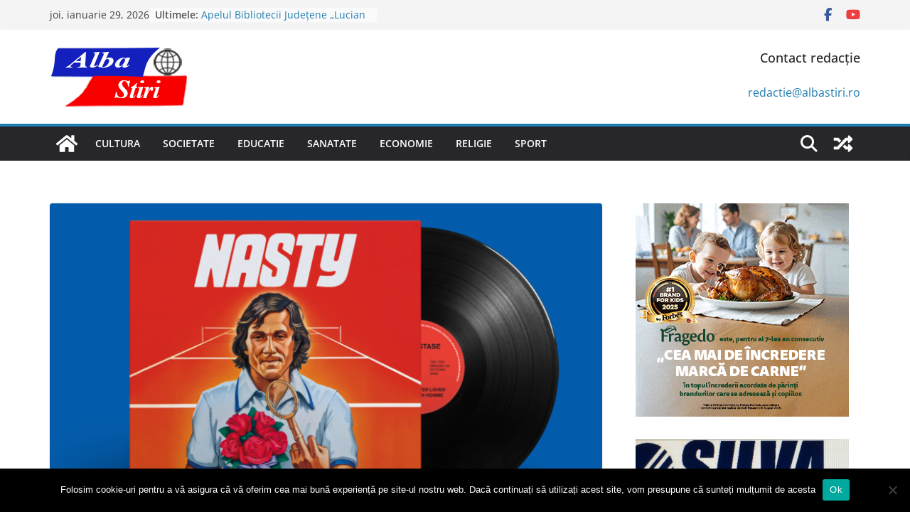

--- FILE ---
content_type: text/html; charset=UTF-8
request_url: https://albastiri.ro/2024/04/03/ilie-nastase-canta-tenismenul-lanseaza-discul-globe-trotter-lover/
body_size: 21221
content:
		<!doctype html>
		<html lang="ro-RO" prefix="og: https://ogp.me/ns#">
		
<head>

			<meta charset="UTF-8"/>
		<meta name="viewport" content="width=device-width, initial-scale=1">
		<link rel="profile" href="http://gmpg.org/xfn/11"/>
		
	
<!-- Optimizare pentru motoarele de căutare de Rank Math - https://rankmath.com/ -->
<title>Ilie Năstase cântă: tenismenul lansează discul Globe Trotter Lover - www.albastiri.ro</title>
<meta name="description" content="În 1987, aflat în plină glorie internațională, tenismenul român Ilie Năstase a primit propunerea de a înregistra două melodii în Franța. La inițiativa"/>
<meta name="robots" content="index, follow, max-snippet:-1, max-video-preview:-1, max-image-preview:large"/>
<link rel="canonical" href="https://albastiri.ro/2024/04/03/ilie-nastase-canta-tenismenul-lanseaza-discul-globe-trotter-lover/" />
<meta property="og:locale" content="ro_RO" />
<meta property="og:type" content="article" />
<meta property="og:title" content="Ilie Năstase cântă: tenismenul lansează discul Globe Trotter Lover - www.albastiri.ro" />
<meta property="og:description" content="În 1987, aflat în plină glorie internațională, tenismenul român Ilie Năstase a primit propunerea de a înregistra două melodii în Franța. La inițiativa" />
<meta property="og:url" content="https://albastiri.ro/2024/04/03/ilie-nastase-canta-tenismenul-lanseaza-discul-globe-trotter-lover/" />
<meta property="og:site_name" content="www.albastiri.ro" />
<meta property="article:tag" content="album" />
<meta property="article:tag" content="globe trotter" />
<meta property="article:tag" content="ilie nastase" />
<meta property="article:tag" content="tenis" />
<meta property="article:section" content="cultura" />
<meta property="og:updated_time" content="2024-04-03T08:31:29+03:00" />
<meta property="og:image" content="https://albastiri.ro/wp-content/uploads/2024/04/VINYL-NASTY-blu-square-e1712133083305.png" />
<meta property="og:image:secure_url" content="https://albastiri.ro/wp-content/uploads/2024/04/VINYL-NASTY-blu-square-e1712133083305.png" />
<meta property="og:image:width" content="400" />
<meta property="og:image:height" content="400" />
<meta property="og:image:alt" content="Ilie Năstase cântă: tenismenul lansează discul Globe Trotter Lover" />
<meta property="og:image:type" content="image/png" />
<meta property="article:published_time" content="2024-04-03T08:31:28+03:00" />
<meta property="article:modified_time" content="2024-04-03T08:31:29+03:00" />
<meta name="twitter:card" content="summary_large_image" />
<meta name="twitter:title" content="Ilie Năstase cântă: tenismenul lansează discul Globe Trotter Lover - www.albastiri.ro" />
<meta name="twitter:description" content="În 1987, aflat în plină glorie internațională, tenismenul român Ilie Năstase a primit propunerea de a înregistra două melodii în Franța. La inițiativa" />
<meta name="twitter:image" content="https://albastiri.ro/wp-content/uploads/2024/04/VINYL-NASTY-blu-square-e1712133083305.png" />
<meta name="twitter:label1" content="Scris de" />
<meta name="twitter:data1" content="Redactie" />
<meta name="twitter:label2" content="Timp pentru citire" />
<meta name="twitter:data2" content="2 minute" />
<script type="application/ld+json" class="rank-math-schema">{"@context":"https://schema.org","@graph":[{"@type":["Organization","Person"],"@id":"https://albastiri.ro/#person","name":"www.albastiri.ro","url":"https://albastiri.ro"},{"@type":"WebSite","@id":"https://albastiri.ro/#website","url":"https://albastiri.ro","name":"www.albastiri.ro","publisher":{"@id":"https://albastiri.ro/#person"},"inLanguage":"ro-RO"},{"@type":"ImageObject","@id":"https://albastiri.ro/wp-content/uploads/2024/04/VINYL-NASTY-blu-square-e1712133083305.png","url":"https://albastiri.ro/wp-content/uploads/2024/04/VINYL-NASTY-blu-square-e1712133083305.png","width":"400","height":"400","inLanguage":"ro-RO"},{"@type":"WebPage","@id":"https://albastiri.ro/2024/04/03/ilie-nastase-canta-tenismenul-lanseaza-discul-globe-trotter-lover/#webpage","url":"https://albastiri.ro/2024/04/03/ilie-nastase-canta-tenismenul-lanseaza-discul-globe-trotter-lover/","name":"Ilie N\u0103stase c\u00e2nt\u0103: tenismenul lanseaz\u0103 discul Globe Trotter Lover - www.albastiri.ro","datePublished":"2024-04-03T08:31:28+03:00","dateModified":"2024-04-03T08:31:29+03:00","isPartOf":{"@id":"https://albastiri.ro/#website"},"primaryImageOfPage":{"@id":"https://albastiri.ro/wp-content/uploads/2024/04/VINYL-NASTY-blu-square-e1712133083305.png"},"inLanguage":"ro-RO"},{"@type":"Person","@id":"https://albastiri.ro/author/redactie/","name":"Redactie","url":"https://albastiri.ro/author/redactie/","image":{"@type":"ImageObject","@id":"https://secure.gravatar.com/avatar/ab32dc4832afcc5752f098036bd7af5d?s=96&amp;d=mm&amp;r=g","url":"https://secure.gravatar.com/avatar/ab32dc4832afcc5752f098036bd7af5d?s=96&amp;d=mm&amp;r=g","caption":"Redactie","inLanguage":"ro-RO"}},{"@type":"BlogPosting","headline":"Ilie N\u0103stase c\u00e2nt\u0103: tenismenul lanseaz\u0103 discul Globe Trotter Lover - www.albastiri.ro","datePublished":"2024-04-03T08:31:28+03:00","dateModified":"2024-04-03T08:31:29+03:00","articleSection":"cultura, societate, sport","author":{"@id":"https://albastiri.ro/author/redactie/","name":"Redactie"},"publisher":{"@id":"https://albastiri.ro/#person"},"description":"\u00cen 1987, aflat \u00een plin\u0103 glorie interna\u021bional\u0103, tenismenul rom\u00e2n Ilie N\u0103stase a primit propunerea de a \u00eenregistra dou\u0103 melodii \u00een Fran\u021ba. La ini\u021biativa","name":"Ilie N\u0103stase c\u00e2nt\u0103: tenismenul lanseaz\u0103 discul Globe Trotter Lover - www.albastiri.ro","@id":"https://albastiri.ro/2024/04/03/ilie-nastase-canta-tenismenul-lanseaza-discul-globe-trotter-lover/#richSnippet","isPartOf":{"@id":"https://albastiri.ro/2024/04/03/ilie-nastase-canta-tenismenul-lanseaza-discul-globe-trotter-lover/#webpage"},"image":{"@id":"https://albastiri.ro/wp-content/uploads/2024/04/VINYL-NASTY-blu-square-e1712133083305.png"},"inLanguage":"ro-RO","mainEntityOfPage":{"@id":"https://albastiri.ro/2024/04/03/ilie-nastase-canta-tenismenul-lanseaza-discul-globe-trotter-lover/#webpage"}}]}</script>
<!-- /Rank Math - modul SEO pentru WordPress -->

<link rel='dns-prefetch' href='//www.googletagmanager.com' />
<link rel='dns-prefetch' href='//pagead2.googlesyndication.com' />
<link rel="alternate" type="application/rss+xml" title="www.albastiri.ro &raquo; Flux" href="https://albastiri.ro/feed/" />
<link rel="alternate" type="application/rss+xml" title="www.albastiri.ro &raquo; Flux comentarii" href="https://albastiri.ro/comments/feed/" />
<link rel="alternate" type="application/rss+xml" title="Flux comentarii www.albastiri.ro &raquo; Ilie Năstase cântă: tenismenul lansează discul Globe Trotter Lover" href="https://albastiri.ro/2024/04/03/ilie-nastase-canta-tenismenul-lanseaza-discul-globe-trotter-lover/feed/" />
<script type="text/javascript">
/* <![CDATA[ */
window._wpemojiSettings = {"baseUrl":"https:\/\/s.w.org\/images\/core\/emoji\/15.0.3\/72x72\/","ext":".png","svgUrl":"https:\/\/s.w.org\/images\/core\/emoji\/15.0.3\/svg\/","svgExt":".svg","source":{"concatemoji":"https:\/\/albastiri.ro\/wp-includes\/js\/wp-emoji-release.min.js?ver=6.6.2"}};
/*! This file is auto-generated */
!function(i,n){var o,s,e;function c(e){try{var t={supportTests:e,timestamp:(new Date).valueOf()};sessionStorage.setItem(o,JSON.stringify(t))}catch(e){}}function p(e,t,n){e.clearRect(0,0,e.canvas.width,e.canvas.height),e.fillText(t,0,0);var t=new Uint32Array(e.getImageData(0,0,e.canvas.width,e.canvas.height).data),r=(e.clearRect(0,0,e.canvas.width,e.canvas.height),e.fillText(n,0,0),new Uint32Array(e.getImageData(0,0,e.canvas.width,e.canvas.height).data));return t.every(function(e,t){return e===r[t]})}function u(e,t,n){switch(t){case"flag":return n(e,"\ud83c\udff3\ufe0f\u200d\u26a7\ufe0f","\ud83c\udff3\ufe0f\u200b\u26a7\ufe0f")?!1:!n(e,"\ud83c\uddfa\ud83c\uddf3","\ud83c\uddfa\u200b\ud83c\uddf3")&&!n(e,"\ud83c\udff4\udb40\udc67\udb40\udc62\udb40\udc65\udb40\udc6e\udb40\udc67\udb40\udc7f","\ud83c\udff4\u200b\udb40\udc67\u200b\udb40\udc62\u200b\udb40\udc65\u200b\udb40\udc6e\u200b\udb40\udc67\u200b\udb40\udc7f");case"emoji":return!n(e,"\ud83d\udc26\u200d\u2b1b","\ud83d\udc26\u200b\u2b1b")}return!1}function f(e,t,n){var r="undefined"!=typeof WorkerGlobalScope&&self instanceof WorkerGlobalScope?new OffscreenCanvas(300,150):i.createElement("canvas"),a=r.getContext("2d",{willReadFrequently:!0}),o=(a.textBaseline="top",a.font="600 32px Arial",{});return e.forEach(function(e){o[e]=t(a,e,n)}),o}function t(e){var t=i.createElement("script");t.src=e,t.defer=!0,i.head.appendChild(t)}"undefined"!=typeof Promise&&(o="wpEmojiSettingsSupports",s=["flag","emoji"],n.supports={everything:!0,everythingExceptFlag:!0},e=new Promise(function(e){i.addEventListener("DOMContentLoaded",e,{once:!0})}),new Promise(function(t){var n=function(){try{var e=JSON.parse(sessionStorage.getItem(o));if("object"==typeof e&&"number"==typeof e.timestamp&&(new Date).valueOf()<e.timestamp+604800&&"object"==typeof e.supportTests)return e.supportTests}catch(e){}return null}();if(!n){if("undefined"!=typeof Worker&&"undefined"!=typeof OffscreenCanvas&&"undefined"!=typeof URL&&URL.createObjectURL&&"undefined"!=typeof Blob)try{var e="postMessage("+f.toString()+"("+[JSON.stringify(s),u.toString(),p.toString()].join(",")+"));",r=new Blob([e],{type:"text/javascript"}),a=new Worker(URL.createObjectURL(r),{name:"wpTestEmojiSupports"});return void(a.onmessage=function(e){c(n=e.data),a.terminate(),t(n)})}catch(e){}c(n=f(s,u,p))}t(n)}).then(function(e){for(var t in e)n.supports[t]=e[t],n.supports.everything=n.supports.everything&&n.supports[t],"flag"!==t&&(n.supports.everythingExceptFlag=n.supports.everythingExceptFlag&&n.supports[t]);n.supports.everythingExceptFlag=n.supports.everythingExceptFlag&&!n.supports.flag,n.DOMReady=!1,n.readyCallback=function(){n.DOMReady=!0}}).then(function(){return e}).then(function(){var e;n.supports.everything||(n.readyCallback(),(e=n.source||{}).concatemoji?t(e.concatemoji):e.wpemoji&&e.twemoji&&(t(e.twemoji),t(e.wpemoji)))}))}((window,document),window._wpemojiSettings);
/* ]]> */
</script>

<style id='wp-emoji-styles-inline-css' type='text/css'>

	img.wp-smiley, img.emoji {
		display: inline !important;
		border: none !important;
		box-shadow: none !important;
		height: 1em !important;
		width: 1em !important;
		margin: 0 0.07em !important;
		vertical-align: -0.1em !important;
		background: none !important;
		padding: 0 !important;
	}
</style>
<link rel='stylesheet' id='wp-block-library-css' href='https://albastiri.ro/wp-includes/css/dist/block-library/style.min.css?ver=6.6.2' type='text/css' media='all' />
<style id='wp-block-library-theme-inline-css' type='text/css'>
.wp-block-audio :where(figcaption){color:#555;font-size:13px;text-align:center}.is-dark-theme .wp-block-audio :where(figcaption){color:#ffffffa6}.wp-block-audio{margin:0 0 1em}.wp-block-code{border:1px solid #ccc;border-radius:4px;font-family:Menlo,Consolas,monaco,monospace;padding:.8em 1em}.wp-block-embed :where(figcaption){color:#555;font-size:13px;text-align:center}.is-dark-theme .wp-block-embed :where(figcaption){color:#ffffffa6}.wp-block-embed{margin:0 0 1em}.blocks-gallery-caption{color:#555;font-size:13px;text-align:center}.is-dark-theme .blocks-gallery-caption{color:#ffffffa6}:root :where(.wp-block-image figcaption){color:#555;font-size:13px;text-align:center}.is-dark-theme :root :where(.wp-block-image figcaption){color:#ffffffa6}.wp-block-image{margin:0 0 1em}.wp-block-pullquote{border-bottom:4px solid;border-top:4px solid;color:currentColor;margin-bottom:1.75em}.wp-block-pullquote cite,.wp-block-pullquote footer,.wp-block-pullquote__citation{color:currentColor;font-size:.8125em;font-style:normal;text-transform:uppercase}.wp-block-quote{border-left:.25em solid;margin:0 0 1.75em;padding-left:1em}.wp-block-quote cite,.wp-block-quote footer{color:currentColor;font-size:.8125em;font-style:normal;position:relative}.wp-block-quote.has-text-align-right{border-left:none;border-right:.25em solid;padding-left:0;padding-right:1em}.wp-block-quote.has-text-align-center{border:none;padding-left:0}.wp-block-quote.is-large,.wp-block-quote.is-style-large,.wp-block-quote.is-style-plain{border:none}.wp-block-search .wp-block-search__label{font-weight:700}.wp-block-search__button{border:1px solid #ccc;padding:.375em .625em}:where(.wp-block-group.has-background){padding:1.25em 2.375em}.wp-block-separator.has-css-opacity{opacity:.4}.wp-block-separator{border:none;border-bottom:2px solid;margin-left:auto;margin-right:auto}.wp-block-separator.has-alpha-channel-opacity{opacity:1}.wp-block-separator:not(.is-style-wide):not(.is-style-dots){width:100px}.wp-block-separator.has-background:not(.is-style-dots){border-bottom:none;height:1px}.wp-block-separator.has-background:not(.is-style-wide):not(.is-style-dots){height:2px}.wp-block-table{margin:0 0 1em}.wp-block-table td,.wp-block-table th{word-break:normal}.wp-block-table :where(figcaption){color:#555;font-size:13px;text-align:center}.is-dark-theme .wp-block-table :where(figcaption){color:#ffffffa6}.wp-block-video :where(figcaption){color:#555;font-size:13px;text-align:center}.is-dark-theme .wp-block-video :where(figcaption){color:#ffffffa6}.wp-block-video{margin:0 0 1em}:root :where(.wp-block-template-part.has-background){margin-bottom:0;margin-top:0;padding:1.25em 2.375em}
</style>
<link rel='stylesheet' id='bplugins-plyrio-css' href='https://albastiri.ro/wp-content/plugins/html5-video-player/public/css/h5vp.css?ver=2.5.33' type='text/css' media='all' />
<link rel='stylesheet' id='html5-player-video-style-css' href='https://albastiri.ro/wp-content/plugins/html5-video-player/dist/frontend.css?ver=2.5.33' type='text/css' media='all' />
<style id='global-styles-inline-css' type='text/css'>
:root{--wp--preset--aspect-ratio--square: 1;--wp--preset--aspect-ratio--4-3: 4/3;--wp--preset--aspect-ratio--3-4: 3/4;--wp--preset--aspect-ratio--3-2: 3/2;--wp--preset--aspect-ratio--2-3: 2/3;--wp--preset--aspect-ratio--16-9: 16/9;--wp--preset--aspect-ratio--9-16: 9/16;--wp--preset--color--black: #000000;--wp--preset--color--cyan-bluish-gray: #abb8c3;--wp--preset--color--white: #ffffff;--wp--preset--color--pale-pink: #f78da7;--wp--preset--color--vivid-red: #cf2e2e;--wp--preset--color--luminous-vivid-orange: #ff6900;--wp--preset--color--luminous-vivid-amber: #fcb900;--wp--preset--color--light-green-cyan: #7bdcb5;--wp--preset--color--vivid-green-cyan: #00d084;--wp--preset--color--pale-cyan-blue: #8ed1fc;--wp--preset--color--vivid-cyan-blue: #0693e3;--wp--preset--color--vivid-purple: #9b51e0;--wp--preset--gradient--vivid-cyan-blue-to-vivid-purple: linear-gradient(135deg,rgba(6,147,227,1) 0%,rgb(155,81,224) 100%);--wp--preset--gradient--light-green-cyan-to-vivid-green-cyan: linear-gradient(135deg,rgb(122,220,180) 0%,rgb(0,208,130) 100%);--wp--preset--gradient--luminous-vivid-amber-to-luminous-vivid-orange: linear-gradient(135deg,rgba(252,185,0,1) 0%,rgba(255,105,0,1) 100%);--wp--preset--gradient--luminous-vivid-orange-to-vivid-red: linear-gradient(135deg,rgba(255,105,0,1) 0%,rgb(207,46,46) 100%);--wp--preset--gradient--very-light-gray-to-cyan-bluish-gray: linear-gradient(135deg,rgb(238,238,238) 0%,rgb(169,184,195) 100%);--wp--preset--gradient--cool-to-warm-spectrum: linear-gradient(135deg,rgb(74,234,220) 0%,rgb(151,120,209) 20%,rgb(207,42,186) 40%,rgb(238,44,130) 60%,rgb(251,105,98) 80%,rgb(254,248,76) 100%);--wp--preset--gradient--blush-light-purple: linear-gradient(135deg,rgb(255,206,236) 0%,rgb(152,150,240) 100%);--wp--preset--gradient--blush-bordeaux: linear-gradient(135deg,rgb(254,205,165) 0%,rgb(254,45,45) 50%,rgb(107,0,62) 100%);--wp--preset--gradient--luminous-dusk: linear-gradient(135deg,rgb(255,203,112) 0%,rgb(199,81,192) 50%,rgb(65,88,208) 100%);--wp--preset--gradient--pale-ocean: linear-gradient(135deg,rgb(255,245,203) 0%,rgb(182,227,212) 50%,rgb(51,167,181) 100%);--wp--preset--gradient--electric-grass: linear-gradient(135deg,rgb(202,248,128) 0%,rgb(113,206,126) 100%);--wp--preset--gradient--midnight: linear-gradient(135deg,rgb(2,3,129) 0%,rgb(40,116,252) 100%);--wp--preset--font-size--small: 13px;--wp--preset--font-size--medium: 20px;--wp--preset--font-size--large: 36px;--wp--preset--font-size--x-large: 42px;--wp--preset--spacing--20: 0.44rem;--wp--preset--spacing--30: 0.67rem;--wp--preset--spacing--40: 1rem;--wp--preset--spacing--50: 1.5rem;--wp--preset--spacing--60: 2.25rem;--wp--preset--spacing--70: 3.38rem;--wp--preset--spacing--80: 5.06rem;--wp--preset--shadow--natural: 6px 6px 9px rgba(0, 0, 0, 0.2);--wp--preset--shadow--deep: 12px 12px 50px rgba(0, 0, 0, 0.4);--wp--preset--shadow--sharp: 6px 6px 0px rgba(0, 0, 0, 0.2);--wp--preset--shadow--outlined: 6px 6px 0px -3px rgba(255, 255, 255, 1), 6px 6px rgba(0, 0, 0, 1);--wp--preset--shadow--crisp: 6px 6px 0px rgba(0, 0, 0, 1);}:where(body) { margin: 0; }.wp-site-blocks > .alignleft { float: left; margin-right: 2em; }.wp-site-blocks > .alignright { float: right; margin-left: 2em; }.wp-site-blocks > .aligncenter { justify-content: center; margin-left: auto; margin-right: auto; }:where(.wp-site-blocks) > * { margin-block-start: 24px; margin-block-end: 0; }:where(.wp-site-blocks) > :first-child { margin-block-start: 0; }:where(.wp-site-blocks) > :last-child { margin-block-end: 0; }:root { --wp--style--block-gap: 24px; }:root :where(.is-layout-flow) > :first-child{margin-block-start: 0;}:root :where(.is-layout-flow) > :last-child{margin-block-end: 0;}:root :where(.is-layout-flow) > *{margin-block-start: 24px;margin-block-end: 0;}:root :where(.is-layout-constrained) > :first-child{margin-block-start: 0;}:root :where(.is-layout-constrained) > :last-child{margin-block-end: 0;}:root :where(.is-layout-constrained) > *{margin-block-start: 24px;margin-block-end: 0;}:root :where(.is-layout-flex){gap: 24px;}:root :where(.is-layout-grid){gap: 24px;}.is-layout-flow > .alignleft{float: left;margin-inline-start: 0;margin-inline-end: 2em;}.is-layout-flow > .alignright{float: right;margin-inline-start: 2em;margin-inline-end: 0;}.is-layout-flow > .aligncenter{margin-left: auto !important;margin-right: auto !important;}.is-layout-constrained > .alignleft{float: left;margin-inline-start: 0;margin-inline-end: 2em;}.is-layout-constrained > .alignright{float: right;margin-inline-start: 2em;margin-inline-end: 0;}.is-layout-constrained > .aligncenter{margin-left: auto !important;margin-right: auto !important;}.is-layout-constrained > :where(:not(.alignleft):not(.alignright):not(.alignfull)){margin-left: auto !important;margin-right: auto !important;}body .is-layout-flex{display: flex;}.is-layout-flex{flex-wrap: wrap;align-items: center;}.is-layout-flex > :is(*, div){margin: 0;}body .is-layout-grid{display: grid;}.is-layout-grid > :is(*, div){margin: 0;}body{padding-top: 0px;padding-right: 0px;padding-bottom: 0px;padding-left: 0px;}a:where(:not(.wp-element-button)){text-decoration: underline;}:root :where(.wp-element-button, .wp-block-button__link){background-color: #32373c;border-width: 0;color: #fff;font-family: inherit;font-size: inherit;line-height: inherit;padding: calc(0.667em + 2px) calc(1.333em + 2px);text-decoration: none;}.has-black-color{color: var(--wp--preset--color--black) !important;}.has-cyan-bluish-gray-color{color: var(--wp--preset--color--cyan-bluish-gray) !important;}.has-white-color{color: var(--wp--preset--color--white) !important;}.has-pale-pink-color{color: var(--wp--preset--color--pale-pink) !important;}.has-vivid-red-color{color: var(--wp--preset--color--vivid-red) !important;}.has-luminous-vivid-orange-color{color: var(--wp--preset--color--luminous-vivid-orange) !important;}.has-luminous-vivid-amber-color{color: var(--wp--preset--color--luminous-vivid-amber) !important;}.has-light-green-cyan-color{color: var(--wp--preset--color--light-green-cyan) !important;}.has-vivid-green-cyan-color{color: var(--wp--preset--color--vivid-green-cyan) !important;}.has-pale-cyan-blue-color{color: var(--wp--preset--color--pale-cyan-blue) !important;}.has-vivid-cyan-blue-color{color: var(--wp--preset--color--vivid-cyan-blue) !important;}.has-vivid-purple-color{color: var(--wp--preset--color--vivid-purple) !important;}.has-black-background-color{background-color: var(--wp--preset--color--black) !important;}.has-cyan-bluish-gray-background-color{background-color: var(--wp--preset--color--cyan-bluish-gray) !important;}.has-white-background-color{background-color: var(--wp--preset--color--white) !important;}.has-pale-pink-background-color{background-color: var(--wp--preset--color--pale-pink) !important;}.has-vivid-red-background-color{background-color: var(--wp--preset--color--vivid-red) !important;}.has-luminous-vivid-orange-background-color{background-color: var(--wp--preset--color--luminous-vivid-orange) !important;}.has-luminous-vivid-amber-background-color{background-color: var(--wp--preset--color--luminous-vivid-amber) !important;}.has-light-green-cyan-background-color{background-color: var(--wp--preset--color--light-green-cyan) !important;}.has-vivid-green-cyan-background-color{background-color: var(--wp--preset--color--vivid-green-cyan) !important;}.has-pale-cyan-blue-background-color{background-color: var(--wp--preset--color--pale-cyan-blue) !important;}.has-vivid-cyan-blue-background-color{background-color: var(--wp--preset--color--vivid-cyan-blue) !important;}.has-vivid-purple-background-color{background-color: var(--wp--preset--color--vivid-purple) !important;}.has-black-border-color{border-color: var(--wp--preset--color--black) !important;}.has-cyan-bluish-gray-border-color{border-color: var(--wp--preset--color--cyan-bluish-gray) !important;}.has-white-border-color{border-color: var(--wp--preset--color--white) !important;}.has-pale-pink-border-color{border-color: var(--wp--preset--color--pale-pink) !important;}.has-vivid-red-border-color{border-color: var(--wp--preset--color--vivid-red) !important;}.has-luminous-vivid-orange-border-color{border-color: var(--wp--preset--color--luminous-vivid-orange) !important;}.has-luminous-vivid-amber-border-color{border-color: var(--wp--preset--color--luminous-vivid-amber) !important;}.has-light-green-cyan-border-color{border-color: var(--wp--preset--color--light-green-cyan) !important;}.has-vivid-green-cyan-border-color{border-color: var(--wp--preset--color--vivid-green-cyan) !important;}.has-pale-cyan-blue-border-color{border-color: var(--wp--preset--color--pale-cyan-blue) !important;}.has-vivid-cyan-blue-border-color{border-color: var(--wp--preset--color--vivid-cyan-blue) !important;}.has-vivid-purple-border-color{border-color: var(--wp--preset--color--vivid-purple) !important;}.has-vivid-cyan-blue-to-vivid-purple-gradient-background{background: var(--wp--preset--gradient--vivid-cyan-blue-to-vivid-purple) !important;}.has-light-green-cyan-to-vivid-green-cyan-gradient-background{background: var(--wp--preset--gradient--light-green-cyan-to-vivid-green-cyan) !important;}.has-luminous-vivid-amber-to-luminous-vivid-orange-gradient-background{background: var(--wp--preset--gradient--luminous-vivid-amber-to-luminous-vivid-orange) !important;}.has-luminous-vivid-orange-to-vivid-red-gradient-background{background: var(--wp--preset--gradient--luminous-vivid-orange-to-vivid-red) !important;}.has-very-light-gray-to-cyan-bluish-gray-gradient-background{background: var(--wp--preset--gradient--very-light-gray-to-cyan-bluish-gray) !important;}.has-cool-to-warm-spectrum-gradient-background{background: var(--wp--preset--gradient--cool-to-warm-spectrum) !important;}.has-blush-light-purple-gradient-background{background: var(--wp--preset--gradient--blush-light-purple) !important;}.has-blush-bordeaux-gradient-background{background: var(--wp--preset--gradient--blush-bordeaux) !important;}.has-luminous-dusk-gradient-background{background: var(--wp--preset--gradient--luminous-dusk) !important;}.has-pale-ocean-gradient-background{background: var(--wp--preset--gradient--pale-ocean) !important;}.has-electric-grass-gradient-background{background: var(--wp--preset--gradient--electric-grass) !important;}.has-midnight-gradient-background{background: var(--wp--preset--gradient--midnight) !important;}.has-small-font-size{font-size: var(--wp--preset--font-size--small) !important;}.has-medium-font-size{font-size: var(--wp--preset--font-size--medium) !important;}.has-large-font-size{font-size: var(--wp--preset--font-size--large) !important;}.has-x-large-font-size{font-size: var(--wp--preset--font-size--x-large) !important;}
:root :where(.wp-block-pullquote){font-size: 1.5em;line-height: 1.6;}
</style>
<link rel='stylesheet' id='cookie-notice-front-css' href='https://albastiri.ro/wp-content/plugins/cookie-notice/css/front.min.css?ver=2.4.18' type='text/css' media='all' />
<link rel='stylesheet' id='colormag_style-css' href='https://albastiri.ro/wp-content/themes/colormag/style.css?ver=4.0.5' type='text/css' media='all' />
<style id='colormag_style-inline-css' type='text/css'>
@media screen and (min-width: 992px) {.cm-primary{width:70%;}}.cm-header .cm-menu-toggle svg,
			.cm-header .cm-menu-toggle svg{fill:#fff;}.cm-footer-bar-area .cm-footer-bar__2 a{color:#207daf;}@media screen and (min-width: 992px) {.cm-primary{width:70%;}}.cm-header .cm-menu-toggle svg,
			.cm-header .cm-menu-toggle svg{fill:#fff;}.cm-footer-bar-area .cm-footer-bar__2 a{color:#207daf;}:root{--top-grid-columns: 4;
			--main-grid-columns: 4;
			--bottom-grid-columns: 2;
			}
</style>
<link rel='stylesheet' id='font-awesome-all-css' href='https://albastiri.ro/wp-content/themes/colormag/inc/customizer/customind/assets/fontawesome/v6/css/all.min.css?ver=6.2.4' type='text/css' media='all' />
<link rel='stylesheet' id='font-awesome-4-css' href='https://albastiri.ro/wp-content/themes/colormag/assets/library/font-awesome/css/v4-shims.min.css?ver=4.7.0' type='text/css' media='all' />
<link rel='stylesheet' id='font-awesome-solid-css' href='https://albastiri.ro/wp-content/themes/colormag/assets/library/font-awesome/css/solid.min.css?ver=6.2.4' type='text/css' media='all' />
<script type="text/javascript" id="cookie-notice-front-js-before">
/* <![CDATA[ */
var cnArgs = {"ajaxUrl":"https:\/\/albastiri.ro\/wp-admin\/admin-ajax.php","nonce":"3c93e194ba","hideEffect":"fade","position":"bottom","onScroll":false,"onScrollOffset":100,"onClick":false,"cookieName":"cookie_notice_accepted","cookieTime":2592000,"cookieTimeRejected":2592000,"globalCookie":false,"redirection":false,"cache":true,"revokeCookies":false,"revokeCookiesOpt":"automatic"};
/* ]]> */
</script>
<script type="text/javascript" src="https://albastiri.ro/wp-content/plugins/cookie-notice/js/front.min.js?ver=2.4.18" id="cookie-notice-front-js"></script>
<script type="text/javascript" src="https://albastiri.ro/wp-includes/js/jquery/jquery.min.js?ver=3.7.1" id="jquery-core-js"></script>
<script type="text/javascript" src="https://albastiri.ro/wp-includes/js/jquery/jquery-migrate.min.js?ver=3.4.1" id="jquery-migrate-js"></script>
<!--[if lte IE 8]>
<script type="text/javascript" src="https://albastiri.ro/wp-content/themes/colormag/assets/js/html5shiv.min.js?ver=4.0.5" id="html5-js"></script>
<![endif]-->

<!-- Google tag (gtag.js) snippet added by Site Kit -->
<!-- Google Analytics snippet added by Site Kit -->
<script type="text/javascript" src="https://www.googletagmanager.com/gtag/js?id=GT-5NTNN7N" id="google_gtagjs-js" async></script>
<script type="text/javascript" id="google_gtagjs-js-after">
/* <![CDATA[ */
window.dataLayer = window.dataLayer || [];function gtag(){dataLayer.push(arguments);}
gtag("set","linker",{"domains":["albastiri.ro"]});
gtag("js", new Date());
gtag("set", "developer_id.dZTNiMT", true);
gtag("config", "GT-5NTNN7N");
/* ]]> */
</script>
<link rel="https://api.w.org/" href="https://albastiri.ro/wp-json/" /><link rel="alternate" title="JSON" type="application/json" href="https://albastiri.ro/wp-json/wp/v2/posts/23967" /><link rel="EditURI" type="application/rsd+xml" title="RSD" href="https://albastiri.ro/xmlrpc.php?rsd" />
<meta name="generator" content="WordPress 6.6.2" />
<link rel='shortlink' href='https://albastiri.ro/?p=23967' />
<link rel="alternate" title="oEmbed (JSON)" type="application/json+oembed" href="https://albastiri.ro/wp-json/oembed/1.0/embed?url=https%3A%2F%2Falbastiri.ro%2F2024%2F04%2F03%2Filie-nastase-canta-tenismenul-lanseaza-discul-globe-trotter-lover%2F" />
<link rel="alternate" title="oEmbed (XML)" type="text/xml+oembed" href="https://albastiri.ro/wp-json/oembed/1.0/embed?url=https%3A%2F%2Falbastiri.ro%2F2024%2F04%2F03%2Filie-nastase-canta-tenismenul-lanseaza-discul-globe-trotter-lover%2F&#038;format=xml" />
<meta name="generator" content="Site Kit by Google 1.171.0" /> <style> #h5vpQuickPlayer { width: 100%; max-width: 100%; margin: 0 auto; } </style> <link rel="pingback" href="https://albastiri.ro/xmlrpc.php">
<!-- Google AdSense meta tags added by Site Kit -->
<meta name="google-adsense-platform-account" content="ca-host-pub-2644536267352236">
<meta name="google-adsense-platform-domain" content="sitekit.withgoogle.com">
<!-- End Google AdSense meta tags added by Site Kit -->
<style type="text/css" id="custom-background-css">
body.custom-background { background-color: #ffffff; }
</style>
	
<!-- Google AdSense snippet added by Site Kit -->
<script type="text/javascript" async="async" src="https://pagead2.googlesyndication.com/pagead/js/adsbygoogle.js?client=ca-pub-9157564753658892&amp;host=ca-host-pub-2644536267352236" crossorigin="anonymous"></script>

<!-- End Google AdSense snippet added by Site Kit -->
<link rel="icon" href="https://albastiri.ro/wp-content/uploads/2019/03/cropped-logo-mare-albastiri-moodificat.ro_-1-32x32.png" sizes="32x32" />
<link rel="icon" href="https://albastiri.ro/wp-content/uploads/2019/03/cropped-logo-mare-albastiri-moodificat.ro_-1-192x192.png" sizes="192x192" />
<link rel="apple-touch-icon" href="https://albastiri.ro/wp-content/uploads/2019/03/cropped-logo-mare-albastiri-moodificat.ro_-1-180x180.png" />
<meta name="msapplication-TileImage" content="https://albastiri.ro/wp-content/uploads/2019/03/cropped-logo-mare-albastiri-moodificat.ro_-1-270x270.png" />

</head>

<body class="post-template-default single single-post postid-23967 single-format-standard custom-background wp-custom-logo wp-embed-responsive cookies-not-set cm-header-layout-1 adv-style-1  wide">




		<div id="page" class="hfeed site">
				<a class="skip-link screen-reader-text" href="#main">Skip to content</a>
		

			<header id="cm-masthead" class="cm-header cm-layout-1 cm-layout-1-style-1 cm-full-width">
		
		
				<div class="cm-top-bar">
					<div class="cm-container">
						<div class="cm-row">
							<div class="cm-top-bar__1">
				
		<div class="date-in-header">
			joi, ianuarie 29, 2026		</div>

		
		<div class="breaking-news">
			<strong class="breaking-news-latest">Ultimele:</strong>

			<ul class="newsticker">
									<li>
						<a href="https://albastiri.ro/2026/01/27/apelul-bibliotecii-judetene-lucian-blaga-alba-catre-scriitorii-de-literatura-pentru-copii/" title="Apelul Bibliotecii Județene „Lucian Blaga” Alba către scriitorii de literatură pentru copii">
							Apelul Bibliotecii Județene „Lucian Blaga” Alba către scriitorii de literatură pentru copii						</a>
					</li>
									<li>
						<a href="https://albastiri.ro/2026/01/27/intalnire-prin-corespondenta-cu-skepsis/" title="Întâlnire prin corespondență, cu Skepsis !">
							Întâlnire prin corespondență, cu Skepsis !						</a>
					</li>
									<li>
						<a href="https://albastiri.ro/2026/01/25/unirea-principatelor-romane-a-fost-sarbatorita-la-sebes-alaturi-de-elevi/" title="Unirea Principatelor Române a fost sărbătorită la Sebeș alături de elevi">
							Unirea Principatelor Române a fost sărbătorită la Sebeș alături de elevi						</a>
					</li>
									<li>
						<a href="https://albastiri.ro/2026/01/24/exponatul-luinii-ianuarie-la-muzeul-municipal-ioan-raica-din-sebes-turnul-studentului-pictura-din-anul-1974-de-iosif-vasile-gaidos/" title="Exponatul luinii ianuarie la Muzeul Municipal ”Ioan Raica” din Sebeș. Turnul Studentului, pictură din anul 1974 de Iosif Vasile Gaidoș">
							Exponatul luinii ianuarie la Muzeul Municipal ”Ioan Raica” din Sebeș. Turnul Studentului, pictură din anul 1974 de Iosif Vasile Gaidoș						</a>
					</li>
									<li>
						<a href="https://albastiri.ro/2026/01/24/cs-unirea-alba-iulia-rezultate-foarte-bune-in-anul-2025-peste-200-de-medalii-dintre-care-aproape-100-de-aur/" title="CS Unirea Alba Iulia – rezultate foarte bune în anul 2025: Peste 200 de medalii, dintre care aproape 100 de aur">
							CS Unirea Alba Iulia – rezultate foarte bune în anul 2025: Peste 200 de medalii, dintre care aproape 100 de aur						</a>
					</li>
							</ul>
		</div>

									</div>

							<div class="cm-top-bar__2">
				
		<div class="social-links">
			<ul>
				<li><a href="https://www.facebook.com/albastiri.ro/"><i class="fa fa-facebook"></i></a></li><li><a href="https://www.youtube.com/channel/UCcK0jHuKhzubQ4bnYunMY7w"><i class="fa fa-youtube"></i></a></li>			</ul>
		</div><!-- .social-links -->
									</div>
						</div>
					</div>
				</div>

				
				<div class="cm-main-header">
		
		
	<div id="cm-header-1" class="cm-header-1">
		<div class="cm-container">
			<div class="cm-row">

				<div class="cm-header-col-1">
										<div id="cm-site-branding" class="cm-site-branding">
		<a href="https://albastiri.ro/" class="custom-logo-link" rel="home"><img width="193" height="85" src="https://albastiri.ro/wp-content/uploads/2019/03/cropped-logo-albastiri.ro_.png" class="custom-logo" alt="www.albastiri.ro" decoding="async" /></a>					</div><!-- #cm-site-branding -->
	
				</div><!-- .cm-header-col-1 -->

				<div class="cm-header-col-2">
										<div id="header-right-sidebar" class="clearfix">
						<aside id="custom_html-6" class="widget_text widget widget_custom_html clearfix widget-colormag_header_sidebar"><h3 class="cm-widget-title"><span>Contact redacție</span></h3><div class="textwidget custom-html-widget">	<a href="mailto:redactie@albastiri.ro">redactie@albastiri.ro</a>
</div></aside>					</div>
									</div><!-- .cm-header-col-2 -->

		</div>
	</div>
</div>
		
<div id="cm-header-2" class="cm-header-2">
	<nav id="cm-primary-nav" class="cm-primary-nav">
		<div class="cm-container">
			<div class="cm-row">
				
				<div class="cm-home-icon">
					<a href="https://albastiri.ro/"
						title="www.albastiri.ro"
					>
						<svg class="cm-icon cm-icon--home" xmlns="http://www.w3.org/2000/svg" viewBox="0 0 28 22"><path d="M13.6465 6.01133L5.11148 13.0409V20.6278C5.11148 20.8242 5.18952 21.0126 5.32842 21.1515C5.46733 21.2904 5.65572 21.3685 5.85217 21.3685L11.0397 21.3551C11.2355 21.3541 11.423 21.2756 11.5611 21.1368C11.6992 20.998 11.7767 20.8102 11.7767 20.6144V16.1837C11.7767 15.9873 11.8547 15.7989 11.9937 15.66C12.1326 15.521 12.321 15.443 12.5174 15.443H15.4801C15.6766 15.443 15.865 15.521 16.0039 15.66C16.1428 15.7989 16.2208 15.9873 16.2208 16.1837V20.6111C16.2205 20.7086 16.2394 20.8052 16.2765 20.8953C16.3136 20.9854 16.3681 21.0673 16.4369 21.1364C16.5057 21.2054 16.5875 21.2602 16.6775 21.2975C16.7675 21.3349 16.864 21.3541 16.9615 21.3541L22.1472 21.3685C22.3436 21.3685 22.532 21.2904 22.6709 21.1515C22.8099 21.0126 22.8879 20.8242 22.8879 20.6278V13.0358L14.3548 6.01133C14.2544 5.93047 14.1295 5.88637 14.0006 5.88637C13.8718 5.88637 13.7468 5.93047 13.6465 6.01133ZM27.1283 10.7892L23.2582 7.59917V1.18717C23.2582 1.03983 23.1997 0.898538 23.0955 0.794359C22.9913 0.69018 22.8501 0.631653 22.7027 0.631653H20.1103C19.963 0.631653 19.8217 0.69018 19.7175 0.794359C19.6133 0.898538 19.5548 1.03983 19.5548 1.18717V4.54848L15.4102 1.13856C15.0125 0.811259 14.5134 0.632307 13.9983 0.632307C13.4832 0.632307 12.9841 0.811259 12.5864 1.13856L0.868291 10.7892C0.81204 10.8357 0.765501 10.8928 0.731333 10.9573C0.697165 11.0218 0.676038 11.0924 0.66916 11.165C0.662282 11.2377 0.669786 11.311 0.691245 11.3807C0.712704 11.4505 0.747696 11.5153 0.794223 11.5715L1.97469 13.0066C2.02109 13.063 2.07816 13.1098 2.14264 13.1441C2.20711 13.1784 2.27773 13.1997 2.35044 13.2067C2.42315 13.2137 2.49653 13.2063 2.56638 13.1849C2.63623 13.1636 2.70118 13.1286 2.7575 13.0821L13.6465 4.11333C13.7468 4.03247 13.8718 3.98837 14.0006 3.98837C14.1295 3.98837 14.2544 4.03247 14.3548 4.11333L25.2442 13.0821C25.3004 13.1286 25.3653 13.1636 25.435 13.1851C25.5048 13.2065 25.5781 13.214 25.6507 13.2071C25.7234 13.2003 25.794 13.1791 25.8584 13.145C25.9229 13.1108 25.98 13.0643 26.0265 13.008L27.207 11.5729C27.2535 11.5164 27.2883 11.4512 27.3095 11.3812C27.3307 11.3111 27.3379 11.2375 27.3306 11.1647C27.3233 11.0919 27.3016 11.0212 27.2669 10.9568C27.2322 10.8923 27.1851 10.8354 27.1283 10.7892Z" /></svg>					</a>
				</div>
				
											<div class="cm-header-actions">
								
		<div class="cm-random-post">
							<a href="https://albastiri.ro/2021/05/06/regiunea-centru-va-beneficia-de-aproape-12-miliarde-euro-pentru-dezvoltare-prin-programul-operational-regional-2021-2027/" title="Vezi un articol aleatoriu">
					<svg class="cm-icon cm-icon--random-fill" xmlns="http://www.w3.org/2000/svg" viewBox="0 0 24 24"><path d="M21.73 16a1 1 0 0 1 0 1.33l-3.13 3.14a.94.94 0 0 1-1.6-.66v-1.56h-2.3a.39.39 0 0 1-.18 0 .36.36 0 0 1-.16-.11l-2.76-3 2.09-2.23 2.06 2.21H17v-1.56a.94.94 0 0 1 1.6-.66ZM2.47 8.88h3.28l2.06 2.2L9.9 8.85 7.14 5.9A.36.36 0 0 0 7 5.79a.39.39 0 0 0-.18 0H2.47a.47.47 0 0 0-.47.43v2.19a.47.47 0 0 0 .47.47Zm14.53 0v1.56a.94.94 0 0 0 1.6.66L21.73 8a1 1 0 0 0 0-1.33L18.6 3.53a.94.94 0 0 0-1.6.66v1.56h-2.3a.39.39 0 0 0-.18 0 .36.36 0 0 0-.16.11l-8.61 9.27H2.47a.46.46 0 0 0-.47.46v2.19a.47.47 0 0 0 .47.47H6.8a.45.45 0 0 0 .34-.15l8.61-9.22Z"></path></svg>				</a>
					</div>

							<div class="cm-top-search">
						<i class="fa fa-search search-top"></i>
						<div class="search-form-top">
									
<form action="https://albastiri.ro/" class="search-form searchform clearfix" method="get" role="search">

	<div class="search-wrap">
		<input type="search"
				class="s field"
				name="s"
				value=""
				placeholder="Caută"
		/>

		<button class="search-icon" type="submit"></button>
	</div>

</form><!-- .searchform -->
						</div>
					</div>
									</div>
				
					<p class="cm-menu-toggle" aria-expanded="false">
						<svg class="cm-icon cm-icon--bars" xmlns="http://www.w3.org/2000/svg" viewBox="0 0 24 24"><path d="M21 19H3a1 1 0 0 1 0-2h18a1 1 0 0 1 0 2Zm0-6H3a1 1 0 0 1 0-2h18a1 1 0 0 1 0 2Zm0-6H3a1 1 0 0 1 0-2h18a1 1 0 0 1 0 2Z"></path></svg>						<svg class="cm-icon cm-icon--x-mark" xmlns="http://www.w3.org/2000/svg" viewBox="0 0 24 24"><path d="m13.4 12 8.3-8.3c.4-.4.4-1 0-1.4s-1-.4-1.4 0L12 10.6 3.7 2.3c-.4-.4-1-.4-1.4 0s-.4 1 0 1.4l8.3 8.3-8.3 8.3c-.4.4-.4 1 0 1.4.2.2.4.3.7.3s.5-.1.7-.3l8.3-8.3 8.3 8.3c.2.2.5.3.7.3s.5-.1.7-.3c.4-.4.4-1 0-1.4L13.4 12z"></path></svg>					</p>
					<div class="cm-menu-primary-container"><ul id="menu-primary" class="menu"><li id="menu-item-2020" class="menu-item menu-item-type-taxonomy menu-item-object-category current-post-ancestor current-menu-parent current-post-parent menu-item-2020"><a href="https://albastiri.ro/category/cultura/">cultura</a></li>
<li id="menu-item-2021" class="menu-item menu-item-type-taxonomy menu-item-object-category current-post-ancestor current-menu-parent current-post-parent menu-item-2021"><a href="https://albastiri.ro/category/societate/">societate</a></li>
<li id="menu-item-2022" class="menu-item menu-item-type-taxonomy menu-item-object-category menu-item-2022"><a href="https://albastiri.ro/category/educatie/">educatie</a></li>
<li id="menu-item-2023" class="menu-item menu-item-type-taxonomy menu-item-object-category menu-item-2023"><a href="https://albastiri.ro/category/sanatate/">sanatate</a></li>
<li id="menu-item-2024" class="menu-item menu-item-type-taxonomy menu-item-object-category menu-item-2024"><a href="https://albastiri.ro/category/economie/">economie</a></li>
<li id="menu-item-2025" class="menu-item menu-item-type-taxonomy menu-item-object-category menu-item-2025"><a href="https://albastiri.ro/category/religie/">religie</a></li>
<li id="menu-item-2026" class="menu-item menu-item-type-taxonomy menu-item-object-category current-post-ancestor current-menu-parent current-post-parent menu-item-2026"><a href="https://albastiri.ro/category/sport/">sport</a></li>
</ul></div>
			</div>
		</div>
	</nav>
</div>
			
				</div> <!-- /.cm-main-header -->
		
				</header><!-- #cm-masthead -->
		
		

	<div id="cm-content" class="cm-content">
		
		<div class="cm-container">
		
<div class="cm-row">
	
	<div id="cm-primary" class="cm-primary">
		<div class="cm-posts clearfix">

			
<article sdfdfds id="post-23967" class="post-23967 post type-post status-publish format-standard has-post-thumbnail hentry category-cultura category-societate category-sport tag-album tag-globe-trotter tag-ilie-nastase tag-tenis">
	
				<div class="cm-featured-image">
				<img width="800" height="445" src="https://albastiri.ro/wp-content/uploads/2024/04/VINYL-NASTY-blu-square-800x445.png" class="attachment-colormag-featured-image size-colormag-featured-image wp-post-image" alt="" decoding="async" fetchpriority="high" />			</div>

			
	<div class="cm-post-content">
		<div class="cm-entry-header-meta"><div class="cm-post-categories"><a href="https://albastiri.ro/category/cultura/" rel="category tag">cultura</a><a href="https://albastiri.ro/category/societate/" rel="category tag">societate</a><a href="https://albastiri.ro/category/sport/" rel="category tag">sport</a></div></div>	<header class="cm-entry-header">
				<h1 class="cm-entry-title">
			Ilie Năstase cântă: tenismenul lansează discul Globe Trotter Lover		</h1>
			</header>
<div class="cm-below-entry-meta "><span class="cm-post-date"><a href="https://albastiri.ro/2024/04/03/ilie-nastase-canta-tenismenul-lanseaza-discul-globe-trotter-lover/" title="8:31" rel="bookmark"><svg class="cm-icon cm-icon--calendar-fill" xmlns="http://www.w3.org/2000/svg" viewBox="0 0 24 24"><path d="M21.1 6.6v1.6c0 .6-.4 1-1 1H3.9c-.6 0-1-.4-1-1V6.6c0-1.5 1.3-2.8 2.8-2.8h1.7V3c0-.6.4-1 1-1s1 .4 1 1v.8h5.2V3c0-.6.4-1 1-1s1 .4 1 1v.8h1.7c1.5 0 2.8 1.3 2.8 2.8zm-1 4.6H3.9c-.6 0-1 .4-1 1v7c0 1.5 1.3 2.8 2.8 2.8h12.6c1.5 0 2.8-1.3 2.8-2.8v-7c0-.6-.4-1-1-1z"></path></svg> <time class="entry-date published updated" datetime="2024-04-03T08:31:28+03:00">3 aprilie 2024</time></a></span>
		<span class="cm-author cm-vcard">
			<svg class="cm-icon cm-icon--user" xmlns="http://www.w3.org/2000/svg" viewBox="0 0 24 24"><path d="M7 7c0-2.8 2.2-5 5-5s5 2.2 5 5-2.2 5-5 5-5-2.2-5-5zm9 7H8c-2.8 0-5 2.2-5 5v2c0 .6.4 1 1 1h16c.6 0 1-.4 1-1v-2c0-2.8-2.2-5-5-5z"></path></svg>			<a class="url fn n"
			href="https://albastiri.ro/author/redactie/"
			title="Redactie"
			>
				Redactie			</a>
		</span>

		</div>
<div class="cm-entry-summary">
	
<p>În 1987, aflat în plină glorie internațională, tenismenul român <strong>Ilie Năstase</strong> a primit propunerea de a înregistra două melodii în Franța. La inițiativa brandului Adidas, pe care Năstase l-a reprezentat timp de 50 de ani, sportivul a petrecut câteva săptămâni într-un studio faimos, iar rezultatul poate fi ascultat pe discul de vinil <em><strong>Globe Trotter Lover</strong></em>, lansat pentru prima dată și în România, cu ocazia intrării în cinematografe a documentarului despre viața și cariera lui – <em><strong>NASTY </strong></em>(r. Tudor Giurgiu, Cristian Pascariu, Tudor D. Popescu). Discul reeditat poate fi comandat online pe <a href="https://shop.tiff.ro/product/globe-trotter-lover-vinil-nastase/" target="_blank" rel="noopener"><u>shop.tiff.ro</u></a> sau <a href="https://melomelanj.ro/" target="_blank" rel="noopener"><u>melomelanj.ro</u></a>, dar va putea fi achiziționat și la premiera de gală a filmului din București (16 aprilie, Sala Palatului) și la proiecțiile speciale din țară &#8211; <a href="https://transilvaniafilm.ro/nasty-bilete/" target="_blank" rel="noopener"><u>https://transilvaniafilm.ro/nasty-bilete/</u></a></p>



<p>Pentru <em><strong>Globe Trotter Lover</strong></em>, o melodie despre dragoste și jocul seducției, a fost creat și un videoclip – <a href="https://youtu.be/5iczf8vBM_o" target="_blank" rel="noopener"><u>https://youtu.be/5iczf8vBM_o</u></a></p>



<p>Videoclipul îmbină imagini de la la celebra emisiune TV franceză&nbsp;<em><strong>Champs-Elysées</strong></em>&nbsp;moderată de<strong> Michael Drucker </strong>(difuzată la postul Antenne 2), unde Năstase a cântat melodia live, cu imagini din filmul <em><strong>NASTY</strong></em>, care îl arată pe sportiv în ipostaza de bărbat seducător, îndrăgostit și admirat de femeile din toată lumea.</p>



<p>Discul include și <em><strong>Pour être un homme</strong></em>, o baladă pe care Năstase cântă despre dorul de România și de părinții lui.</p>



<p>Tenismenul a înregistrat cel două melodii la Studioul Marcadet din Paris, în care au mai înregistrat artiști precum George Michael sau Gloria Gaynor. Melodiile au fost compuse de R. Lemoine, Hervé Faure Lacaussade și Mario Santangeli, iar discul a fost produs de Christian Delagrange. La momentul lansării, melodia Globe Trotter Lover a ajuns pe locul 3 în topurile franceze.</p>



<p><em><strong>Globe Trotter Lover</strong></em>se aude și pe coloana sonoră a documentarului <em><strong>NASTY</strong></em>, care va fi lansat de Năstase pe 16 aprilie la Sala Palatului. La premieră, acesta va fi însoțit de alți sportivi de top, precum <strong>Boris Becker, Nadia Comăneci, Ion Țiriac, Gheorghe Hagi, Mircea Lucescu</strong> sau <strong>Sorana Cârstea</strong>. Biletele pentru eveniment se pot cumpăra online &#8211; <a href="https://eventbook.ro/film/bilete-nasty-premiera-de-gala" target="_blank" rel="noopener"><u>https://eventbook.ro/film/bilete-nasty-premiera-de-gala</u></a></p>



<p>Ilie Năstase și echipa filmului vor pleca într-un turneu de promovare prin țară, care include opriri la Timișoara, Constanța, Brașov, Craiova, Cluj-Napoca, Iași, Suceava, Botoșani, Piatra Neamț, Râmnicu Vâlcea, Sibiu, Galați sau Brăila. Toate detaliile sunt pe <a href="https://transilvaniafilm.ro/nasty-bilete/" target="_blank" rel="noopener"><u>https://transilvaniafilm.ro/nasty-bilete/</u></a></p>



<p><a></a>Documentarul este regizat de <strong>Tudor Giurgiu, Cristian Pascariu &amp; Tudor D Popescu</strong> și distribuit de <strong>Transilvania Film</strong>. Producătorii <em><strong>NASTY </strong></em>sunt <strong>Cosmin Hodor</strong> (HDR Evolution) și<strong> Tudor Giurgiu</strong> (Libra Films), iar co-producător este<strong> Hanka Kastelicová</strong> (Vice President &amp; Executive Producers Documentaries HBO EMEA – HBO Max).</p>



<p><em><strong>NASTY</strong></em> este produs de <strong>Libra Films</strong> și <strong>HDR Evolution</strong> în co-producție cu <strong>HBO </strong>și <strong>Televiziunea Română</strong>. Prezentat de <strong>Fundația Ion Țiriac</strong>, <strong>Banca Transilvania</strong>, <strong>Dedeman</strong>, <strong>Superbet</strong>, cu sprijinul <strong>Mastercard</strong>. Filmul este realizat cu sprijinul <strong>Guvernului României</strong>, <strong>LIDL, Vodafone, Henkel România, CEC Bank, Regina Maria, HelpNet, Initative Media</strong>. Distribuit de <strong>Transilvania Film</strong>.</p>



<p>Parteneri media: <strong>KISS FM</strong>, <strong>MediaTRUST</strong></p>



<p>///</p>



<p>Mai multe detalii despre NASTY:</p>



<p><a href="https://www.facebook.com/nasty.themovie" target="_blank" rel="noopener">https://www.facebook.com/nasty.themovie</a></p>



<p><a href="https://instagram.com/nasty.themovie" target="_blank" rel="noopener">https://instagram.com/nasty.themovie</a></p>



<p><a href="https://tiktok.com/@nasty.themovie" target="_blank" rel="noopener">https://tiktok.com/@nasty.themovie</a></p>



<p>Mai multe detalii despre filmele distribuite de TRANSILVANIA FILM:</p>



<p><a href="https://www.facebook.com/TransilvaniaFilm" target="_blank" rel="noopener">https://www.facebook.com/TransilvaniaFilm</a></p>



<p><a href="https://www.instagram.com/transilvaniafilm/" target="_blank" rel="noopener">https://www.instagram.com/transilvaniafilm/</a></p>
</div>
	
	</div>

	
	</article>
		</div><!-- .cm-posts -->
		
		<ul class="default-wp-page">
			<li class="previous"><a href="https://albastiri.ro/2024/04/03/despre-natura-si-natura-umana-la-seratele-bibliotecii/" rel="prev"><span class="meta-nav"><svg class="cm-icon cm-icon--arrow-left-long" xmlns="http://www.w3.org/2000/svg" viewBox="0 0 24 24"><path d="M2 12.38a1 1 0 0 1 0-.76.91.91 0 0 1 .22-.33L6.52 7a1 1 0 0 1 1.42 0 1 1 0 0 1 0 1.41L5.36 11H21a1 1 0 0 1 0 2H5.36l2.58 2.58a1 1 0 0 1 0 1.41 1 1 0 0 1-.71.3 1 1 0 0 1-.71-.3l-4.28-4.28a.91.91 0 0 1-.24-.33Z"></path></svg></span> Despre natură și natura umană la Seratele Bibliotecii</a></li>
			<li class="next"><a href="https://albastiri.ro/2024/04/04/expozitie-eveniment-universuri-carcerale-poezia-inchisorilor-comuniste/" rel="next">Expoziție eveniment. „UniVERSURI carcerale: poezia închisorilor comuniste” <span class="meta-nav"><svg class="cm-icon cm-icon--arrow-right-long" xmlns="http://www.w3.org/2000/svg" viewBox="0 0 24 24"><path d="M21.92 12.38a1 1 0 0 0 0-.76 1 1 0 0 0-.21-.33L17.42 7A1 1 0 0 0 16 8.42L18.59 11H2.94a1 1 0 1 0 0 2h15.65L16 15.58A1 1 0 0 0 16 17a1 1 0 0 0 1.41 0l4.29-4.28a1 1 0 0 0 .22-.34Z"></path></svg></span></a></li>
		</ul>

	
	<div class="related-posts-wrapper">

		<h3 class="related-posts-main-title">
			<i class="fa fa-thumbs-up"></i><span>S-ar putea să-ți placă și</span>
		</h3>

		<div class="related-posts">

							<div class="single-related-posts">

											<div class="related-posts-thumbnail">
							<a href="https://albastiri.ro/2019/06/21/skepsis-reprezinta-alba-iulia-la-doua-festivaluri-internationale/" title="Skepsis reprezintă Alba Iulia la două festivaluri internaţionale">
								<img width="390" height="205" src="https://albastiri.ro/wp-content/uploads/2019/06/48053058_2225872347436748_3245967588886315008_o-390x205.jpg" class="attachment-colormag-featured-post-medium size-colormag-featured-post-medium wp-post-image" alt="" decoding="async" loading="lazy" />							</a>
						</div>
					
					<div class="cm-post-content">
						<h3 class="cm-entry-title">
							<a href="https://albastiri.ro/2019/06/21/skepsis-reprezinta-alba-iulia-la-doua-festivaluri-internationale/" rel="bookmark" title="Skepsis reprezintă Alba Iulia la două festivaluri internaţionale">
								Skepsis reprezintă Alba Iulia la două festivaluri internaţionale							</a>
						</h3><!--/.post-title-->

						<div class="cm-below-entry-meta "><span class="cm-post-date"><a href="https://albastiri.ro/2019/06/21/skepsis-reprezinta-alba-iulia-la-doua-festivaluri-internationale/" title="6:39" rel="bookmark"><svg class="cm-icon cm-icon--calendar-fill" xmlns="http://www.w3.org/2000/svg" viewBox="0 0 24 24"><path d="M21.1 6.6v1.6c0 .6-.4 1-1 1H3.9c-.6 0-1-.4-1-1V6.6c0-1.5 1.3-2.8 2.8-2.8h1.7V3c0-.6.4-1 1-1s1 .4 1 1v.8h5.2V3c0-.6.4-1 1-1s1 .4 1 1v.8h1.7c1.5 0 2.8 1.3 2.8 2.8zm-1 4.6H3.9c-.6 0-1 .4-1 1v7c0 1.5 1.3 2.8 2.8 2.8h12.6c1.5 0 2.8-1.3 2.8-2.8v-7c0-.6-.4-1-1-1z"></path></svg> <time class="entry-date published updated" datetime="2019-06-21T06:39:43+03:00">21 iunie 2019</time></a></span>
		<span class="cm-author cm-vcard">
			<svg class="cm-icon cm-icon--user" xmlns="http://www.w3.org/2000/svg" viewBox="0 0 24 24"><path d="M7 7c0-2.8 2.2-5 5-5s5 2.2 5 5-2.2 5-5 5-5-2.2-5-5zm9 7H8c-2.8 0-5 2.2-5 5v2c0 .6.4 1 1 1h16c.6 0 1-.4 1-1v-2c0-2.8-2.2-5-5-5z"></path></svg>			<a class="url fn n"
			href="https://albastiri.ro/author/redactie/"
			title="Redactie"
			>
				Redactie			</a>
		</span>

		</div>					</div>

				</div><!--/.related-->
							<div class="single-related-posts">

											<div class="related-posts-thumbnail">
							<a href="https://albastiri.ro/2019/05/21/100-de-ani-de-jandarmerie-in-ardeal-expozitie-omagila-la-muzeul-unirii/" title="100 de ani de Jandarmerie în Ardeal. Expoziție omagilă la Muzeul Unirii">
								<img width="390" height="205" src="https://albastiri.ro/wp-content/uploads/2019/05/muzeul-unirii-390x205.jpg" class="attachment-colormag-featured-post-medium size-colormag-featured-post-medium wp-post-image" alt="" decoding="async" loading="lazy" />							</a>
						</div>
					
					<div class="cm-post-content">
						<h3 class="cm-entry-title">
							<a href="https://albastiri.ro/2019/05/21/100-de-ani-de-jandarmerie-in-ardeal-expozitie-omagila-la-muzeul-unirii/" rel="bookmark" title="100 de ani de Jandarmerie în Ardeal. Expoziție omagilă la Muzeul Unirii">
								100 de ani de Jandarmerie în Ardeal. Expoziție omagilă la Muzeul Unirii							</a>
						</h3><!--/.post-title-->

						<div class="cm-below-entry-meta "><span class="cm-post-date"><a href="https://albastiri.ro/2019/05/21/100-de-ani-de-jandarmerie-in-ardeal-expozitie-omagila-la-muzeul-unirii/" title="5:59" rel="bookmark"><svg class="cm-icon cm-icon--calendar-fill" xmlns="http://www.w3.org/2000/svg" viewBox="0 0 24 24"><path d="M21.1 6.6v1.6c0 .6-.4 1-1 1H3.9c-.6 0-1-.4-1-1V6.6c0-1.5 1.3-2.8 2.8-2.8h1.7V3c0-.6.4-1 1-1s1 .4 1 1v.8h5.2V3c0-.6.4-1 1-1s1 .4 1 1v.8h1.7c1.5 0 2.8 1.3 2.8 2.8zm-1 4.6H3.9c-.6 0-1 .4-1 1v7c0 1.5 1.3 2.8 2.8 2.8h12.6c1.5 0 2.8-1.3 2.8-2.8v-7c0-.6-.4-1-1-1z"></path></svg> <time class="entry-date published updated" datetime="2019-05-21T05:59:53+03:00">21 mai 2019</time></a></span>
		<span class="cm-author cm-vcard">
			<svg class="cm-icon cm-icon--user" xmlns="http://www.w3.org/2000/svg" viewBox="0 0 24 24"><path d="M7 7c0-2.8 2.2-5 5-5s5 2.2 5 5-2.2 5-5 5-5-2.2-5-5zm9 7H8c-2.8 0-5 2.2-5 5v2c0 .6.4 1 1 1h16c.6 0 1-.4 1-1v-2c0-2.8-2.2-5-5-5z"></path></svg>			<a class="url fn n"
			href="https://albastiri.ro/author/redactie/"
			title="Redactie"
			>
				Redactie			</a>
		</span>

		</div>					</div>

				</div><!--/.related-->
							<div class="single-related-posts">

											<div class="related-posts-thumbnail">
							<a href="https://albastiri.ro/2024/09/20/print-si-cersetor-de-mark-twain-cartea-lunii-la-clubul-de-lectura-al-bibliotecii-judetene-lucian-blaga-alba/" title="Prinț și cerșetor de Mark Twain, cartea lunii la Clubul de lectură al Bibliotecii Județene „Lucian Blaga” Alba">
								<img width="390" height="205" src="https://albastiri.ro/wp-content/uploads/2024/09/30639445-f6d5-4db4-bd34-3a46701dc762-e1726856925364-390x205.jpeg" class="attachment-colormag-featured-post-medium size-colormag-featured-post-medium wp-post-image" alt="" decoding="async" loading="lazy" />							</a>
						</div>
					
					<div class="cm-post-content">
						<h3 class="cm-entry-title">
							<a href="https://albastiri.ro/2024/09/20/print-si-cersetor-de-mark-twain-cartea-lunii-la-clubul-de-lectura-al-bibliotecii-judetene-lucian-blaga-alba/" rel="bookmark" title="Prinț și cerșetor de Mark Twain, cartea lunii la Clubul de lectură al Bibliotecii Județene „Lucian Blaga” Alba">
								Prinț și cerșetor de Mark Twain, cartea lunii la Clubul de lectură al Bibliotecii Județene „Lucian Blaga” Alba							</a>
						</h3><!--/.post-title-->

						<div class="cm-below-entry-meta "><span class="cm-post-date"><a href="https://albastiri.ro/2024/09/20/print-si-cersetor-de-mark-twain-cartea-lunii-la-clubul-de-lectura-al-bibliotecii-judetene-lucian-blaga-alba/" title="18:29" rel="bookmark"><svg class="cm-icon cm-icon--calendar-fill" xmlns="http://www.w3.org/2000/svg" viewBox="0 0 24 24"><path d="M21.1 6.6v1.6c0 .6-.4 1-1 1H3.9c-.6 0-1-.4-1-1V6.6c0-1.5 1.3-2.8 2.8-2.8h1.7V3c0-.6.4-1 1-1s1 .4 1 1v.8h5.2V3c0-.6.4-1 1-1s1 .4 1 1v.8h1.7c1.5 0 2.8 1.3 2.8 2.8zm-1 4.6H3.9c-.6 0-1 .4-1 1v7c0 1.5 1.3 2.8 2.8 2.8h12.6c1.5 0 2.8-1.3 2.8-2.8v-7c0-.6-.4-1-1-1z"></path></svg> <time class="entry-date published updated" datetime="2024-09-20T18:29:27+03:00">20 septembrie 2024</time></a></span>
		<span class="cm-author cm-vcard">
			<svg class="cm-icon cm-icon--user" xmlns="http://www.w3.org/2000/svg" viewBox="0 0 24 24"><path d="M7 7c0-2.8 2.2-5 5-5s5 2.2 5 5-2.2 5-5 5-5-2.2-5-5zm9 7H8c-2.8 0-5 2.2-5 5v2c0 .6.4 1 1 1h16c.6 0 1-.4 1-1v-2c0-2.8-2.2-5-5-5z"></path></svg>			<a class="url fn n"
			href="https://albastiri.ro/author/redactie/"
			title="Redactie"
			>
				Redactie			</a>
		</span>

		</div>					</div>

				</div><!--/.related-->
			
		</div><!--/.post-related-->

	</div>

	
<div id="comments" class="comments-area">

	
		<div id="respond" class="comment-respond">
		<h3 id="reply-title" class="comment-reply-title">Lasă un răspuns <small><a rel="nofollow" id="cancel-comment-reply-link" href="/2024/04/03/ilie-nastase-canta-tenismenul-lanseaza-discul-globe-trotter-lover/#respond" style="display:none;">Anulează răspunsul</a></small></h3><form action="https://albastiri.ro/wp-comments-post.php" method="post" id="commentform" class="comment-form" novalidate><p class="comment-notes"><span id="email-notes">Adresa ta de email nu va fi publicată.</span> <span class="required-field-message">Câmpurile obligatorii sunt marcate cu <span class="required">*</span></span></p><p class="comment-form-comment"><label for="comment">Comentariu <span class="required">*</span></label> <textarea id="comment" name="comment" cols="45" rows="8" maxlength="65525" required></textarea></p><p class="comment-form-author"><label for="author">Nume <span class="required">*</span></label> <input id="author" name="author" type="text" value="" size="30" maxlength="245" autocomplete="name" required /></p>
<p class="comment-form-email"><label for="email">Email <span class="required">*</span></label> <input id="email" name="email" type="email" value="" size="30" maxlength="100" aria-describedby="email-notes" autocomplete="email" required /></p>
<p class="comment-form-url"><label for="url">Site web</label> <input id="url" name="url" type="url" value="" size="30" maxlength="200" autocomplete="url" /></p>
<p class="comment-form-cookies-consent"><input id="wp-comment-cookies-consent" name="wp-comment-cookies-consent" type="checkbox" value="yes" /> <label for="wp-comment-cookies-consent">Salvează-mi numele, emailul și site-ul web în acest navigator pentru data viitoare când o să comentez.</label></p>
<p class="form-submit"><input name="submit" type="submit" id="submit" class="submit" value="Publică comentariul" /> <input type='hidden' name='comment_post_ID' value='23967' id='comment_post_ID' />
<input type='hidden' name='comment_parent' id='comment_parent' value='0' />
</p></form>	</div><!-- #respond -->
	
</div><!-- #comments -->
	</div><!-- #cm-primary -->

	
<div id="cm-secondary" class="cm-secondary">
	
	<aside id="block-13" class="widget widget_block widget_media_image">
<figure class="wp-block-image size-full"><img loading="lazy" decoding="async" width="300" height="300" src="http://albastiri.ro/wp-content/uploads/2025/11/fragedo.gif" alt="" class="wp-image-28603"/></figure>
</aside><aside id="colormag_300x250_advertisement_widget-8" class="widget widget_300x250_advertisement">
		<div class="advertisement_300x250">
			<div class="cm-advertisement-content"><img src="http://albastiri.ro/wp-content/uploads/2019/03/silva.jpg" width="300" height="250" alt=""></div>		</div>

		</aside><aside id="block-19" class="widget widget_block widget_media_image">
<figure class="wp-block-image size-full"><a href="https://www.facebook.com/centruldeculturaab"><img loading="lazy" decoding="async" width="350" height="350" src="https://albastiri.ro/wp-content/uploads/2025/05/350x350.jpg" alt="" class="wp-image-26844" srcset="https://albastiri.ro/wp-content/uploads/2025/05/350x350.jpg 350w, https://albastiri.ro/wp-content/uploads/2025/05/350x350-300x300.jpg 300w, https://albastiri.ro/wp-content/uploads/2025/05/350x350-150x150.jpg 150w" sizes="(max-width: 350px) 100vw, 350px" /></a></figure>
</aside><aside id="block-23" class="widget widget_block widget_media_image">
<figure class="wp-block-image size-full"><img loading="lazy" decoding="async" width="300" height="300" src="http://albastiri.ro/wp-content/uploads/2025/11/Banner-Golf-Theodora-.gif" alt="" class="wp-image-28604"/></figure>
</aside><aside id="block-24" class="widget widget_block widget_media_image">
<figure class="wp-block-image size-large"><a href="https://tripme.ro/" target="_blank" rel="https://tripme.ro/ noreferrer noopener"><img loading="lazy" decoding="async" width="1024" height="1022" src="http://albastiri.ro/wp-content/uploads/2025/10/WhatsApp-Image-2025-10-06-at-16.56.18_baba09e4-1024x1022.jpg" alt="" class="wp-image-28245"/></a></figure>
</aside><aside id="block-26" class="widget widget_block widget_media_image">
<figure class="wp-block-image size-large"><img loading="lazy" decoding="async" width="1024" height="543" src="https://albastiri.ro/wp-content/uploads/2026/01/ADR-C_Foto-interior-pagina-Anul-Nou-2026-1-1024x543.jpg" alt="" class="wp-image-28867" srcset="https://albastiri.ro/wp-content/uploads/2026/01/ADR-C_Foto-interior-pagina-Anul-Nou-2026-1-1024x543.jpg 1024w, https://albastiri.ro/wp-content/uploads/2026/01/ADR-C_Foto-interior-pagina-Anul-Nou-2026-1-300x159.jpg 300w, https://albastiri.ro/wp-content/uploads/2026/01/ADR-C_Foto-interior-pagina-Anul-Nou-2026-1-768x407.jpg 768w, https://albastiri.ro/wp-content/uploads/2026/01/ADR-C_Foto-interior-pagina-Anul-Nou-2026-1-1536x814.jpg 1536w, https://albastiri.ro/wp-content/uploads/2026/01/ADR-C_Foto-interior-pagina-Anul-Nou-2026-1-2048x1086.jpg 2048w" sizes="(max-width: 1024px) 100vw, 1024px" /></figure>
</aside><aside id="block-27" class="widget widget_block widget_media_image">
<figure class="wp-block-image size-full"><img loading="lazy" decoding="async" width="382" height="381" src="http://albastiri.ro/wp-content/uploads/2021/12/Urare-Bardan-1.jpg" alt="" class="wp-image-14694" srcset="https://albastiri.ro/wp-content/uploads/2021/12/Urare-Bardan-1.jpg 382w, https://albastiri.ro/wp-content/uploads/2021/12/Urare-Bardan-1-300x300.jpg 300w, https://albastiri.ro/wp-content/uploads/2021/12/Urare-Bardan-1-150x150.jpg 150w" sizes="(max-width: 382px) 100vw, 382px" /></figure>
</aside>
	</div>
</div>

		</div><!-- .cm-container -->
				</div><!-- #main -->
				<footer id="cm-footer" class="cm-footer ">
		

<div class="cm-footer-cols">
	<div class="cm-container">
		<div class="cm-row">
			
						<div class="cm-lower-footer-cols">
									<div class="cm-lower-footer-col cm-lower-footer-col--1">
											</div>
									<div class="cm-lower-footer-col cm-lower-footer-col--2">
											</div>
									<div class="cm-lower-footer-col cm-lower-footer-col--3">
											</div>
									<div class="cm-lower-footer-col cm-lower-footer-col--4">
						<aside id="custom_html-5" class="widget_text widget widget_custom_html  widget-colormag_footer_sidebar_four"><h3 class="cm-widget-title"><span>Email de contact</span></h3><div class="textwidget custom-html-widget"><p>
	Contact redacție
	<a href="mailto:redactie@albastiri.com">redactie@albastiri.com</a>
</p></div></aside>					</div>
							</div>
			
		</div>
	</div>
</div>
		<div class="cm-footer-bar cm-footer-bar-style-1">
			<div class="cm-container">
				<div class="cm-row">
				<div class="cm-footer-bar-area">
		
		<div class="cm-footer-bar__1">
			
		<div class="social-links">
			<ul>
				<li><a href="https://www.facebook.com/albastiri.ro/"><i class="fa fa-facebook"></i></a></li><li><a href="https://www.youtube.com/channel/UCcK0jHuKhzubQ4bnYunMY7w"><i class="fa fa-youtube"></i></a></li>			</ul>
		</div><!-- .social-links -->
		
			<nav class="cm-footer-menu">
							</nav>
		</div> <!-- /.cm-footer-bar__1 -->

				<div class="cm-footer-bar__2">
			<div class="copyright">Drepturi de autor &copy; 2026 <a href="https://albastiri.ro/" title="www.albastiri.ro"><span>www.albastiri.ro</span></a>. Toate drepturile rezervate.<br>Temă: <a href="https://themegrill.com/themes/colormag" target="_blank" title="ColorMag" rel="nofollow"><span>ColorMag</span></a> de ThemeGrill. Propulsat de <a href="https://wordpress.org" target="_blank" title="WordPress" rel="nofollow"><span>WordPress</span></a>.</div>		</div> <!-- /.cm-footer-bar__2 -->
				</div><!-- .cm-footer-bar-area -->
						</div><!-- .cm-container -->
			</div><!-- .cm-row -->
		</div><!-- .cm-footer-bar -->
				</footer><!-- #cm-footer -->
					<a href="#cm-masthead" id="scroll-up"><i class="fa fa-chevron-up"></i></a>
				</div><!-- #page -->
		<script type="text/javascript" src="https://albastiri.ro/wp-includes/js/comment-reply.min.js?ver=6.6.2" id="comment-reply-js" async="async" data-wp-strategy="async"></script>
<script type="text/javascript" src="https://albastiri.ro/wp-content/themes/colormag/assets/js/jquery.bxslider.min.js?ver=4.0.5" id="colormag-bxslider-js"></script>
<script type="text/javascript" src="https://albastiri.ro/wp-content/themes/colormag/assets/js/sticky/jquery.sticky.min.js?ver=4.0.5" id="colormag-sticky-menu-js"></script>
<script type="text/javascript" src="https://albastiri.ro/wp-content/themes/colormag/assets/js/news-ticker/jquery.newsTicker.min.js?ver=4.0.5" id="colormag-news-ticker-js"></script>
<script type="text/javascript" src="https://albastiri.ro/wp-content/themes/colormag/assets/js/navigation.min.js?ver=4.0.5" id="colormag-navigation-js"></script>
<script type="text/javascript" src="https://albastiri.ro/wp-content/themes/colormag/assets/js/fitvids/jquery.fitvids.min.js?ver=4.0.5" id="colormag-fitvids-js"></script>
<script type="text/javascript" src="https://albastiri.ro/wp-content/themes/colormag/assets/js/skip-link-focus-fix.min.js?ver=4.0.5" id="colormag-skip-link-focus-fix-js"></script>
<script type="text/javascript" src="https://albastiri.ro/wp-content/themes/colormag/assets/js/colormag-custom.min.js?ver=4.0.5" id="colormag-custom-js"></script>
<script type="text/javascript" src="https://albastiri.ro/wp-content/plugins/litespeed-cache/assets/js/instant_click.min.js?ver=7.6.2" id="litespeed-cache-js"></script>

		<!-- Cookie Notice plugin v2.4.18 by Hu-manity.co https://hu-manity.co/ -->
		<div id="cookie-notice" role="dialog" class="cookie-notice-hidden cookie-revoke-hidden cn-position-bottom" aria-label="Cookie Notice" style="background-color: rgba(0,0,0,1);"><div class="cookie-notice-container" style="color: #fff"><span id="cn-notice-text" class="cn-text-container">Folosim cookie-uri pentru a vă asigura că vă oferim cea mai bună experiență pe site-ul nostru web. Dacă continuați să utilizați acest site, vom presupune că sunteți mulțumit de acesta</span><span id="cn-notice-buttons" class="cn-buttons-container"><a href="#" id="cn-accept-cookie" data-cookie-set="accept" class="cn-set-cookie cn-button" aria-label="Ok" style="background-color: #00a99d">Ok</a></span><span id="cn-close-notice" data-cookie-set="accept" class="cn-close-icon" title="No"></span></div>
			
		</div>
		<!-- / Cookie Notice plugin -->
</body>
</html>


<!-- Page cached by LiteSpeed Cache 7.6.2 on 2026-01-29 18:24:52 -->

--- FILE ---
content_type: text/html; charset=utf-8
request_url: https://www.google.com/recaptcha/api2/aframe
body_size: 268
content:
<!DOCTYPE HTML><html><head><meta http-equiv="content-type" content="text/html; charset=UTF-8"></head><body><script nonce="XczYl4-SDhyXXeqnZ3JfnQ">/** Anti-fraud and anti-abuse applications only. See google.com/recaptcha */ try{var clients={'sodar':'https://pagead2.googlesyndication.com/pagead/sodar?'};window.addEventListener("message",function(a){try{if(a.source===window.parent){var b=JSON.parse(a.data);var c=clients[b['id']];if(c){var d=document.createElement('img');d.src=c+b['params']+'&rc='+(localStorage.getItem("rc::a")?sessionStorage.getItem("rc::b"):"");window.document.body.appendChild(d);sessionStorage.setItem("rc::e",parseInt(sessionStorage.getItem("rc::e")||0)+1);localStorage.setItem("rc::h",'1769703896026');}}}catch(b){}});window.parent.postMessage("_grecaptcha_ready", "*");}catch(b){}</script></body></html>